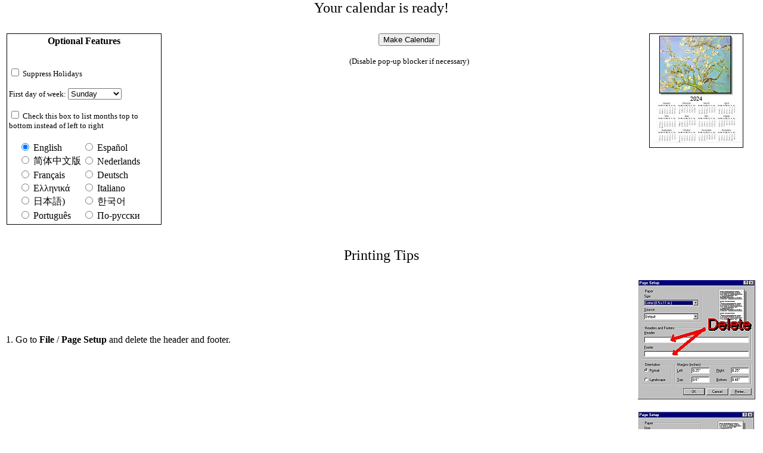

--- FILE ---
content_type: text/html
request_url: https://calendarhome.com/cgi-bin/photocal.pl?cat=vangogh&photo=001&format=2024
body_size: 1682
content:
<html>
<head>

<title>Photo Calendar - CalendarHome.com</title>
<meta http-equiv="content-type" content="text/html; charset=UTF-8">

<script>
        <!--

function pfloater() { 
sh = screen.height - 200;
theFloat = window.open("","pfloater","width=760,height="+sh+",resizable=yes,location=yes,menubar=yes,scrollbars=yes,toolbar=yes,resize=yes,left=5,top=0") ;
self.focus();
// theFloat.focus();
}

        //-->
</script>

</head>

<body link="000000" vlink="000000" bgcolor="#FFFFFF" bgproperties="fixed" topmargin="0" leftmargin="0" marginwidth = "0" marginheight = "0">



<center>

<font size="+2">Your calendar is ready!</font><br><br>
<form name="pform" method="get" action="/cgi-bin/photocal.pl" target="pfloater" onSubmit="pfloater();">

<table border=0 width="100%" cellspacing=10>
<tr valign="top">
<td width="1%">

<input type="hidden" name="cat" value="vangogh">
<input type="hidden" name="photo" value="001">
<input type="hidden" name="format" value="2024">
<input type="hidden" name="done" value="1">
<input type="hidden" name="ps" value="">

<script language="javascript">
   <!--
document.write("<input type=hidden name=js value=1>");
   // -->
</script>

<table border=1 rules=none bordercolor="#000000" width=260 cellpadding=3 cellspacing=0><tr><td>
<center><b>Optional Features</b></center><br>
<font size="-1">
<br>

<input type="checkbox" name="holidays" value="1"> Suppress Holidays<br>
<br>

First day of week: <select name="daystart">
<option value="0">Sunday
<option value="1">Monday
<option value="2">Tuesday
<option value="3">Wednesday
<option value="4">Thursday
<option value="5">Friday
<option value="6">Saturday
</select>
<br><br>

<input type="checkbox" name="order" value="1"> Check this box to list months top to bottom instead of left to right<br><br>

<table border=0 cellpadding=0 cellspacing=2>
<tr>
<td>&nbsp;&nbsp;&nbsp;</td>
<td><input type=radio name=lang value=0 CHECKED> English
 </td>
<td><input type=radio name=lang value=1> Espa&ntilde;ol
 </td>
</tr>
<tr>
<td></td>
<td><input type=radio name=lang value=2> 简体中文版
 </td>
<td><input type=radio name=lang value=4> Nederlands
 </td>
</tr>
<tr>
<td></td>
<td><input type=radio name=lang value=5> Fran&ccedil;ais
 </td>
<td><input type=radio name=lang value=6> Deutsch
 </td>
</tr>
<tr>
<td></td>
<td><input type=radio name=lang value=7> Ελληνικά 
 </td>
<td><input type=radio name=lang value=8> Italiano
 </td>
</tr>
<tr>
<td></td>
<td><input type=radio name=lang value=9> 日本語)
 </td>
<td><input type=radio name=lang value=10> 한국어
 </td>
</tr>
<tr>
<td></td>
<td><input type=radio name=lang value=11> Portugu&ecirc;s
 </td>
<td><input type=radio name=lang value=12> По-русски
 </td>
</tr></table>



</td></tr></table>

</td>
<td>





<table border=1 bordercolor="#000000" rules="none" cellpadding=3 cellspacing=0 align=right>
<tr align=center>
<td bgcolor="#FFFFFF">
<img src="/photo/vincent-van-gogh/001thumb.jpg" border=0><br>
<font size=-2>2024</font><br>
<img src="/photo/smallcal.jpg" border=0>
</td>
</tr>
</table>





<center>
<input type="submit" value="Make Calendar"><br><br>
<font size=-1>(Disable pop-up blocker if necessary)</font></form>
<br clear=all><br>


</center>




</td><td width="1%">



<!-- where ad used to be -->


</td></tr></table>




<font size="+2"><br>Printing Tips</font><br><br>

<table border=0 cellpadding=10 cellspacing=0>
<tr>
<td>
1. Go to <b>File</b> / <b>Page Setup</b> and delete the header and footer.
</td>
<td>
<img src="/photo/phelp1.jpg" border=0>
</td></tr>

<tr><td>
2. Make all margins as small as possible.  You may need to adjust the top margin again later if the calendar is not centered.<br><br>

3.  Click OK after adjusting the header, footer, and margins.  Use <b>File</b>/<b>Print Preview</b> to see if calendar is centered correctly.  Adjust top margin if necessary.
</td>
<td>
<img src="/photo/phelp2.jpg" border=0>
</td></tr>


<tr><td>
4.  Click on <b>File</b> / <b>Print</b>.  Click on Properties.  Under paper type, click on the type of paper you are going to use.  We recommend using <A HREF="http://www.amazon.com/exec/obidos/redirect?tag=greatergrcom&path=tg/browse/-/266142">photo paper</A> for stunning calendars!
Click on <b>OK</b>.<br><br>
</td>
<td>
<img src="/photo/phelp3.jpg" border=0>
</td></tr>

<tr><td>
5.  Make sure you have loaded the correct paper in your printer and click on <b>OK</b> to print.<br><br>

</td>
<td></td>
</tr>
</table>



